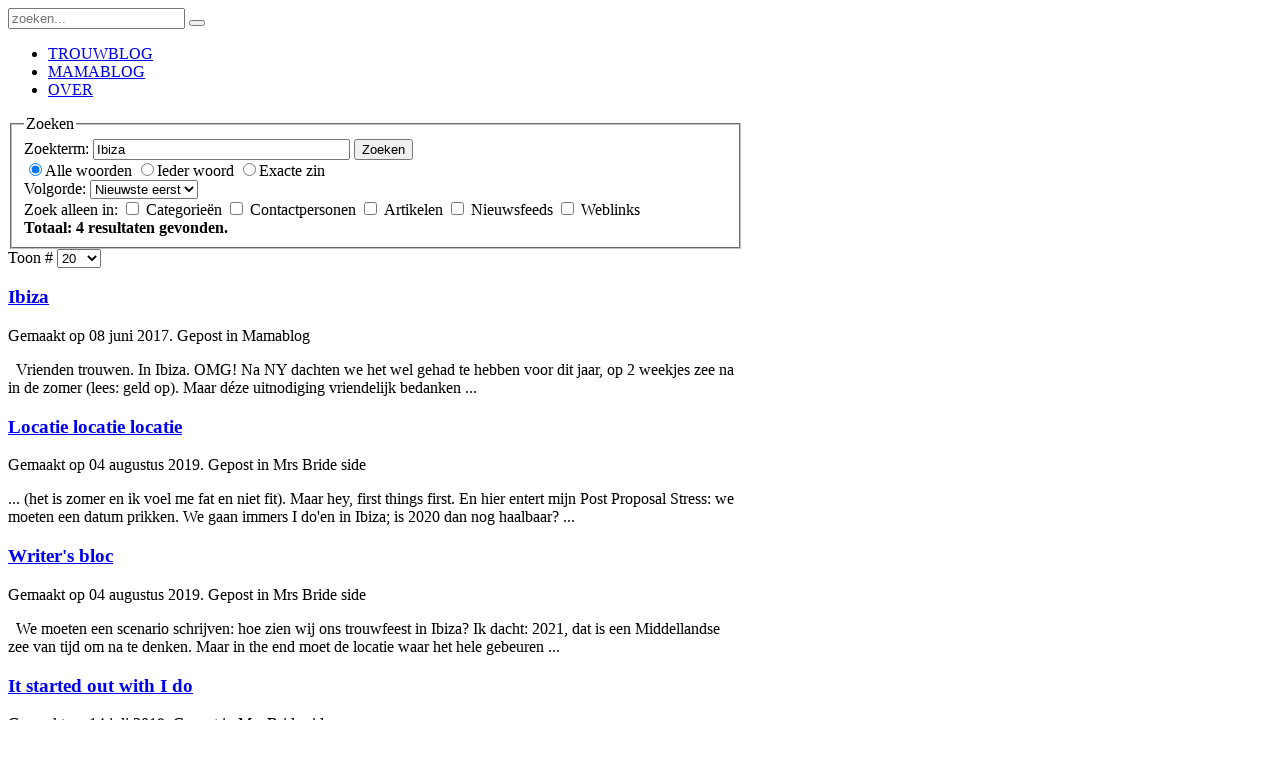

--- FILE ---
content_type: text/html; charset=utf-8
request_url: https://mooiemam.be/component/search/?searchword=Ibiza&ordering=&searchphrase=all
body_size: 4829
content:
<!DOCTYPE HTML>
<html lang="nl-nl" dir="ltr">

<head>
<meta charset="utf-8" />
<meta http-equiv="X-UA-Compatible" content="IE=edge,chrome=1">
<meta name="viewport" content="width=device-width, initial-scale=1">
<base href="https://mooiemam.be/component/search/" />
	<meta name="keywords" content="mooiemam, blog, mama, kinderen, zoontje, peuter, inspiratie, shop, fun, Loke, 
Loke Smits, Floris, Hasselt, Limburg, co-ouderschap, relativeren, relativeringsvermogen, zoon, kleuter, 
school, eten, spelen, verdriet, mam, muziek" />
	<meta name="description" content="Rock 'n roll mamablog" />
	<meta name="generator" content="Joomla! - Open Source Content Management" />
	<title>Zoeken</title>
	<link href="https://mooiemam.be/component/search/?searchword=Ibiza&amp;searchphrase=all&amp;format=opensearch" rel="search" title="Zoek mooiemam" type="application/opensearchdescription+xml" />
	<link href="/templates/yoo_showroom/favicon.ico" rel="shortcut icon" type="image/vnd.microsoft.icon" />
	<link href="/cache/widgetkit/widgetkit-e11f5ba7.css" rel="stylesheet" type="text/css" />
	<link href="/media/plg_system_jcemediabox/css/jcemediabox.min.css?8aff1a0a822f1fd4a34a34e5adf5d86b" rel="stylesheet" type="text/css" />
	<link href="/media/system/css/modal.css?9668761b7e7575aba3182f8ce9aaa067" rel="stylesheet" type="text/css" />
	<link href="/components/com_rscomments/assets/css/style.css" rel="stylesheet" type="text/css" />
	<link href="/components/com_rscomments/assets/css/form.css" rel="stylesheet" type="text/css" />
	<link href="/components/com_rscomments/assets/css/j3.css" rel="stylesheet" type="text/css" />
	<link href="/media/com_jce/site/css/content.min.css?badb4208be409b1335b815dde676300e" rel="stylesheet" type="text/css" />
	<link href="/templates/yoo_showroom/css/bootstrap.css" rel="stylesheet" type="text/css" />
	<script type="application/json" class="joomla-script-options new">{"csrf.token":"3322e1630b1b5d3b444d124e0e1eecc0","system.paths":{"root":"","base":""}}</script>
	<script src="/media/jui/js/jquery.min.js?9668761b7e7575aba3182f8ce9aaa067" type="text/javascript"></script>
	<script src="/media/jui/js/jquery-noconflict.js?9668761b7e7575aba3182f8ce9aaa067" type="text/javascript"></script>
	<script src="/media/jui/js/jquery-migrate.min.js?9668761b7e7575aba3182f8ce9aaa067" type="text/javascript"></script>
	<script src="/cache/widgetkit/widgetkit-1f00f381.js" type="text/javascript"></script>
	<script src="/media/plg_system_jcemediabox/js/jcemediabox.min.js?8aff1a0a822f1fd4a34a34e5adf5d86b" type="text/javascript"></script>
	<script src="/media/system/js/core.js?9668761b7e7575aba3182f8ce9aaa067" type="text/javascript"></script>
	<script src="/media/system/js/mootools-core.js?9668761b7e7575aba3182f8ce9aaa067" type="text/javascript"></script>
	<script src="/media/system/js/mootools-more.js?9668761b7e7575aba3182f8ce9aaa067" type="text/javascript"></script>
	<script src="/media/jui/js/bootstrap.min.js?9668761b7e7575aba3182f8ce9aaa067" type="text/javascript"></script>
	<script src="/media/system/js/modal.js?9668761b7e7575aba3182f8ce9aaa067" type="text/javascript"></script>
	<script src="/components/com_rscomments/assets/js/rscomments.js" type="text/javascript"></script>
	<script src="/components/com_rscomments/assets/js/bbcode.js" type="text/javascript"></script>
	<script type="text/javascript">
jQuery(document).ready(function(){WfMediabox.init({"base":"\/","theme":"standard","width":"","height":"","lightbox":0,"shadowbox":0,"icons":1,"overlay":1,"overlay_opacity":0.8,"overlay_color":"#000000","transition_speed":500,"close":2,"scrolling":"fixed","labels":{"close":"Close","next":"Next","previous":"Previous","cancel":"Cancel","numbers":"{{numbers}}","numbers_count":"{{current}} of {{total}}","download":"Download"},"swipe":true});});jQuery(function($){ initTooltips(); $("body").on("subform-row-add", initTooltips); function initTooltips (event, container) { container = container || document;$(container).find(".hasTooltip").tooltip({"html": true,"container": "body"});} });
		jQuery(function($) {
			SqueezeBox.initialize({});
			initSqueezeBox();
			$(document).on('subform-row-add', initSqueezeBox);

			function initSqueezeBox(event, container)
			{
				SqueezeBox.assign($(container || document).find('.rs_modal').get(), {
					parse: 'rel'
				});
			}
		});

		window.jModalClose = function () {
			SqueezeBox.close();
		};

		// Add extra modal close functionality for tinyMCE-based editors
		document.onreadystatechange = function () {
			if (document.readyState == 'interactive' && typeof tinyMCE != 'undefined' && tinyMCE)
			{
				if (typeof window.jModalClose_no_tinyMCE === 'undefined')
				{
					window.jModalClose_no_tinyMCE = typeof(jModalClose) == 'function'  ?  jModalClose  :  false;

					jModalClose = function () {
						if (window.jModalClose_no_tinyMCE) window.jModalClose_no_tinyMCE.apply(this, arguments);
						tinyMCE.activeEditor.windowManager.close();
					};
				}

				if (typeof window.SqueezeBoxClose_no_tinyMCE === 'undefined')
				{
					if (typeof(SqueezeBox) == 'undefined')  SqueezeBox = {};
					window.SqueezeBoxClose_no_tinyMCE = typeof(SqueezeBox.close) == 'function'  ?  SqueezeBox.close  :  false;

					SqueezeBox.close = function () {
						if (window.SqueezeBoxClose_no_tinyMCE)  window.SqueezeBoxClose_no_tinyMCE.apply(this, arguments);
						tinyMCE.activeEditor.windowManager.close();
					};
				}
			}
		};
		var rsc_root = 'https://mooiemam.be/';var rsc_tooltip = 'hasTooltip';
	</script>

<link rel="apple-touch-icon-precomposed" href="/templates/yoo_showroom/apple_touch_icon.png" />
<link rel="stylesheet" href="/templates/yoo_showroom/css/base.css" />
<link rel="stylesheet" href="/templates/yoo_showroom/css/layout.css" />
<link rel="stylesheet" href="/templates/yoo_showroom/css/menus.css" />
<style>.wrapper { max-width: 980px; }
#block-side { width: 25%; }
#block-main { width: 75%; }
#side-container { width: 225px; }
.sidebar-a-bottom-fixed { width: 205px; }
#maininner { width: 100%; }
#menu .dropdown { width: 250px; }
#menu .columns2 { width: 500px; }
#menu .columns3 { width: 750px; }
#menu .columns4 { width: 1000px; }</style>
<link rel="stylesheet" href="/templates/yoo_showroom/css/modules.css" />
<link rel="stylesheet" href="/templates/yoo_showroom/css/tools.css" />
<link rel="stylesheet" href="/templates/yoo_showroom/css/system.css" />
<link rel="stylesheet" href="/templates/yoo_showroom/css/extensions.css" />
<link rel="stylesheet" href="/templates/yoo_showroom/css/custom.css" />
<link rel="stylesheet" href="/templates/yoo_showroom/css/background/white.css" />
<link rel="stylesheet" href="/templates/yoo_showroom/css/animations.css" />
<link rel="stylesheet" href="/templates/yoo_showroom/css/bg_side/white.css" />
<link rel="stylesheet" href="/templates/yoo_showroom/css/bg_main/white.css" />
<link rel="stylesheet" href="/templates/yoo_showroom/css/color_hover/orange.css" />
<link rel="stylesheet" href="/templates/yoo_showroom/css/font1/georgia.css" />
<link rel="stylesheet" href="/templates/yoo_showroom/css/font2/hattori.css" />
<link rel="stylesheet" href="/templates/yoo_showroom/css/font3/hattori.css" />
<link rel="stylesheet" href="/templates/yoo_showroom/css/style.css" />
<link rel="stylesheet" href="/templates/yoo_showroom/css/responsive.css" />
<link rel="stylesheet" href="/templates/yoo_showroom/css/print.css" />
<link rel="stylesheet" href="/templates/yoo_showroom/fonts/hattori.css" />
<script src="/templates/yoo_showroom/warp/js/warp.js"></script>
<script src="/templates/yoo_showroom/warp/js/responsive.js"></script>
<script src="/templates/yoo_showroom/warp/js/accordionmenu.js"></script>
<script src="/templates/yoo_showroom/js/verticalDropdown.js"></script>
<script src="/templates/yoo_showroom/js/template.js"></script>
</head>

<body id="page" class="page sidebar-a-left sidebars-1  sidebar-a-fixed sidebar-white separator-side separator-main noblog " data-config='{"template_width":"980","block_side_width":25,"menu-follower":1,"twitter":0,"plusone":0,"facebook":0}'>

		
	<div class="wrapper grid-block">

		<div id="block-side" class="grid-box">
			<div id="side-container">

								<header id="header">

						
					<a id="logo" href="https://mooiemam.be">
<div class="custom-logo size-auto"></div></a>
					
										<div id="search">
<form id="searchbox-40" class="searchbox" action="/component/search/" method="post" role="search">
	<input type="text" value="" name="searchword" placeholder="zoeken..." />
	<button type="reset" value="Reset"></button>
	<input type="hidden" name="task"   value="search" />
	<input type="hidden" name="option" value="com_search" />
	<input type="hidden" name="Itemid" value="" />	
</form>

<script src="/templates/yoo_showroom/warp/js/search.js"></script>
<script>
jQuery(function($) {
	$('#searchbox-40 input[name=searchword]').search({'url': '/component/search/?tmpl=raw&amp;type=json&amp;ordering=&amp;searchphrase=all', 'param': 'searchword', 'msgResultsHeader': 'Zoekresultaten', 'msgMoreResults': 'Meer resultaten', 'msgNoResults': 'Geen resultaten gevonden'}).placeholder();
});
</script></div>
											
										<nav id="menu"><ul class="menu menu-dropdown">
<li class="level1 item268 active current"><a href="/" class="level1 active current"><span>TROUWBLOG</span></a></li><li class="level1 item102"><a href="/mamablog" class="level1"><span>MAMABLOG</span></a></li><li class="level1 item101"><a href="/over" class="level1"><span>OVER</span></a></li></ul></nav>
					
				</header>
				
				
			</div>
		</div>

		<div id="block-main" class="grid-box">
			
			
			
						
						
						<div id="main" class="grid-block">

				<div id="maininner" class="grid-box">

					
					
										<section id="content" class="grid-block"><div id="system-message-container">
	</div>


<div id="system">

	
	
<form class="box style" id="searchForm" action="/component/search/" method="post" name="searchForm">

	<fieldset>
		<legend>Zoeken</legend>
	
		<div>
			<label for="search_searchword">Zoekterm:</label>
			<input type="text" name="searchword" id="search_searchword" size="30" maxlength="200" value="Ibiza" class="inputbox" />
			<button name="Search" onclick="this.form.submit()" class="button">Zoeken</button>
		</div>
		
		<div>
			<div class="controls">
	<label for="searchphraseall" id="searchphraseall-lbl" class="radio">
	
	<input type="radio" name="searchphrase" id="searchphraseall" value="all"  checked="checked"  />Alle woorden
	</label>
	<label for="searchphraseany" id="searchphraseany-lbl" class="radio">
	
	<input type="radio" name="searchphrase" id="searchphraseany" value="any"  />Ieder woord
	</label>
	<label for="searchphraseexact" id="searchphraseexact-lbl" class="radio">
	
	<input type="radio" name="searchphrase" id="searchphraseexact" value="exact"  />Exacte zin
	</label>
</div>
		</div>
		
		<div>
			<label for="ordering">Volgorde:</label>
			<select id="ordering" name="ordering" class="inputbox">
	<option value="newest">Nieuwste eerst</option>
	<option value="oldest">Oudste eerst</option>
	<option value="popular">Meest populair</option>
	<option value="alpha">Alfabetisch</option>
	<option value="category">Categorie</option>
</select>
		</div>
		
				<div>
			Zoek alleen in:											<input type="checkbox" name="areas[]" value="categories" id="area_categories"  />
				<label for="area_categories">
					Categorieën				</label>
											<input type="checkbox" name="areas[]" value="contacts" id="area_contacts"  />
				<label for="area_contacts">
					Contactpersonen				</label>
											<input type="checkbox" name="areas[]" value="content" id="area_content"  />
				<label for="area_content">
					Artikelen				</label>
											<input type="checkbox" name="areas[]" value="newsfeeds" id="area_newsfeeds"  />
				<label for="area_newsfeeds">
					Nieuwsfeeds				</label>
											<input type="checkbox" name="areas[]" value="weblinks" id="area_weblinks"  />
				<label for="area_weblinks">
					Weblinks				</label>
					</div>
		
				<div>
			<strong>Totaal: 4 resultaten gevonden.</strong>		</div>
					
	</fieldset>

		<div class="filter">
		<label for="limit">Toon #</label>
		<select id="limit" name="limit" class="inputbox input-mini" size="1" onchange="this.form.submit()">
	<option value="5">5</option>
	<option value="10">10</option>
	<option value="15">15</option>
	<option value="20" selected="selected">20</option>
	<option value="25">25</option>
	<option value="30">30</option>
	<option value="50">50</option>
	<option value="100">100</option>
	<option value="0">Alle</option>
</select>
			</div>
	
	<input type="hidden" name="task" value="search" />
</form>		
	
<div class="items">

		<article class="item">
		
		<header>
		
						<h1 class="title"><a href="/mamablog/513-ibiza" >Ibiza</a></h1>
				
						<p class="meta">
				Gemaakt op 08 juni 2017. 				Gepost in Mamablog			</p>
						
		</header>
		
		<div class="content clearfix"> 
 
 
 
 
 
  
Vrienden trouwen. In <span class="highlight">Ibiza</span>. OMG! Na NY dachten we het wel gehad te hebben voor dit jaar, op 2 weekjes zee na in de zomer (lees: geld op). Maar déze uitnodiging vriendelijk bedanken&#160;...</div>

	</article>
		<article class="item">
		
		<header>
		
						<h1 class="title"><a href="/534-locatie-locatie-locatie" >Locatie locatie locatie</a></h1>
				
						<p class="meta">
				Gemaakt op 04 augustus 2019. 				Gepost in Mrs Bride side			</p>
						
		</header>
		
		<div class="content clearfix">...&#160;(het is zomer en ik voel me fat en niet fit). Maar hey, first things first. En hier entert mijn Post Proposal Stress: we moeten een datum prikken. We gaan immers I do'en in <span class="highlight">Ibiza</span>; is 2020 dan nog haalbaar?&#160;...</div>

	</article>
		<article class="item">
		
		<header>
		
						<h1 class="title"><a href="/538-writersblock" >Writer's bloc</a></h1>
				
						<p class="meta">
				Gemaakt op 04 augustus 2019. 				Gepost in Mrs Bride side			</p>
						
		</header>
		
		<div class="content clearfix"> 
  
We moeten een scenario schrijven: hoe zien wij ons trouwfeest in <span class="highlight">Ibiza</span>? Ik dacht: 2021, dat is een Middellandse zee van tijd om na te denken. Maar in the end moet de locatie waar het hele gebeuren&#160;...</div>

	</article>
		<article class="item">
		
		<header>
		
						<h1 class="title"><a href="/530-it-started-out-with-i-do" >It started out with I do</a></h1>
				
						<p class="meta">
				Gemaakt op 14 juli 2019. 				Gepost in Mrs Bride side			</p>
						
		</header>
		
		<div class="content clearfix">Dag Drie in <span class="highlight">Ibiza</span>, ons 2-jaarlijkse uitje (remember?). No kids, just us. Tijd is niet belangrijk, enkel voor elkaar. We leggen voor onze 5 dagen slechts éen etentje vast, verder zien we wel waar The Island&#160;...</div>

	</article>
	
</div>


</div>

</section>
					
					
				</div>
				<!-- maininner end -->
				
				
			</div>
						<!-- main end -->

						
			
						<footer id="footer">

								<a id="totop-scroller" href="#page"></a>
				
				<div class="module   deepest">

					
</div>
<div class="module   deepest">

			
<p><span style="font-size: 8pt;"><span style="font-size: 8pt;">/&nbsp; Copyright 2019 © Mooiemam&nbsp; /&nbsp; </span> <a href="/mamablog/2-uncategorised/392-disclaimer">disclaimer</a>&nbsp; /</span></p>		
</div>
			</footer>
			
			<script>
  (function(i,s,o,g,r,a,m){i['GoogleAnalyticsObject']=r;i[r]=i[r]||function(){
  (i[r].q=i[r].q||[]).push(arguments)},i[r].l=1*new Date();a=s.createElement(o),
  m=s.getElementsByTagName(o)[0];a.async=1;a.src=g;m.parentNode.insertBefore(a,m)
  })(window,document,'script','//www.google-analytics.com/analytics.js','ga');

  ga('create', 'UA-56855663-1', 'auto');
  ga('send', 'pageview');

</script>

<!-- Go to www.addthis.com/dashboard to customize your tools -->
<script type="text/javascript" src="//s7.addthis.com/js/300/addthis_widget.js#pubid=ra-550ac75d5053f3ef" async="async"></script>

		</div>
	</div>
	
</body>
</html>